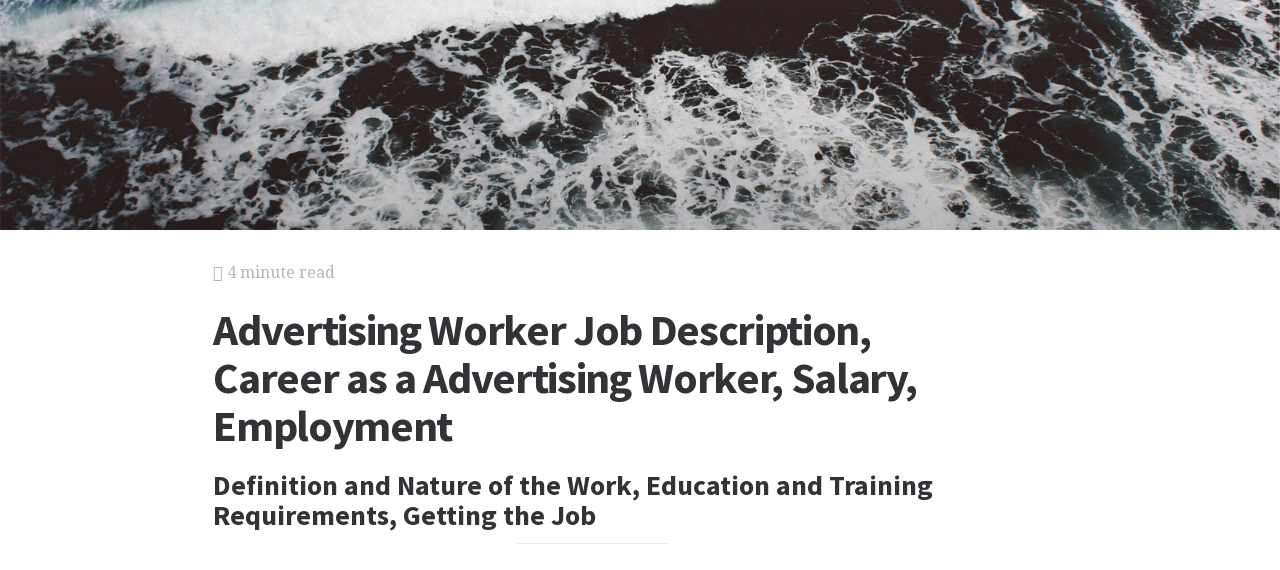

--- FILE ---
content_type: text/html; charset=utf-8
request_url: https://careers.stateuniversity.com/pages/7743/Advertising-Worker.html
body_size: 13827
content:
<!DOCTYPE html>
<html lang="en">
<head>
  <meta charset="utf-8">
  <meta http-equiv="X-UA-Compatible" content="IE=edge">
  <meta name="viewport" content="width=device-width, initial-scale=1">

  		<script async src="https://www.googletagmanager.com/gtag/js?id=UA-161942-22"></script>
    <script>
      window.dataLayer = window.dataLayer || [];
      function gtag(){dataLayer.push(arguments);}
      gtag('js', new Date());

      gtag('config', 'UA-161942-22');
    </script>

  		<script type="text/javascript">
    window.google_analytics_uacct = 'UA-161942-22';
    </script>

  <!-- Start Quantcast tag -->
<script type="text/javascript">
  _qoptions={
    qacct:"p-cfEKOqUktSyFk"
  };

  (function(){
    var qc = document.createElement('script');
       qc.type = 'text/javascript';
       qc.async = true;
       qc.src = '//edge.quantserve.com/quant.js';
    (document.getElementsByTagName('head')[0]||document.getElementsByTagName('body')[0]).appendChild(qc);
  })();
</script>

<!-- Tynt Tracer -->
<script type="text/javascript">
  (function() {
    var ty = document.createElement('script'); ty.type = 'text/javascript';ty.async = true;
    ty.src = '//tcr.tynt.com/javascripts/Tracer.js?user=d1CwI4pPar3PzPacn9QLBk&amp;s=50&amp;st=1';
    (document.getElementsByTagName('head')[0] || document.getElementsByTagName('body')[0]).appendChild(ty);
  })();
</script>



		<title>
	  Advertising Worker Job Description, Career as a Advertising Worker, Salary, Employment - Definition and Nature of the Work, Education and Training Requirements, Getting the Job
	  	   - StateUniversity.com
	  	</title>


  <link href="https://assets.ai-search.ai/stylesheets/main.css" media="screen" rel="stylesheet" type="text/css" />
  <script src="https://assets.ai-search.ai/javascripts/vendor/clipboard.min.js" type="text/javascript"></script>

  <!--[if lt IE 9]>
    <script src="https://assets.ai-search.ai/javascripts/vendor/html5shiv.min.js" type="text/javascript"></script>
  <![endif]-->

  
      <meta property="og:title" content="Advertising Worker Job Description, Career as a Advertising Worker, Salary, Employment - Definition and Nature of the Work, Education and Training Requirements, Getting the Job" />
    <meta property="fb:admins" content="591230573,502704893" />
  
  <script async src="https://pagead2.googlesyndication.com/pagead/js/adsbygoogle.js?client=ca-pub-4803409109489353" crossorigin="anonymous"></script>

      <script type="text/javascript">
      window._mNHandle = window._mNHandle || {};
      window._mNHandle.queue = window._mNHandle.queue || [];
      medianet_versionId = "3121199";
    </script>
    <script src="https://contextual.media.net/dmedianet.js?cid=8CU7772YN" async="async"></script>
  </head>
<body id="page">
  <header class="hero-image" style='background-image: url(https://assets.ai-search.ai/images/header_bg.jpg); left: 0px;'>
  </header>

  <main class="container left-container">
    <div class="row">
      <div class="col-xs-12 single-content">
        

<p class="meta">
  <i class="fa fa-bookmark"></i>
  4 minute read
</p>

<section>
  <h1>Advertising Worker Job Description, Career as a Advertising Worker, Salary, Employment</h1>
  
    <h2>Definition and Nature of the Work, Education and Training Requirements, Getting the Job</h2>
  </section>




<!-- Article body -->
<div>
<hr class="ad_separator">
<ins class="adsbygoogle" style="display:block; text-align:center;" data-ad-layout="in-article" data-ad-format="fluid" data-ad-client="ca-pub-4803409109489353" data-ad-slot="1410035154"></ins>
<script>
     (adsbygoogle = window.adsbygoogle || []).push({});
</script>
<hr class="ad_separator">
</div>
<div class="netind_article">
<p><strong>Training/Educational Requirements:</strong> Bachelor&rsquo;s degree in advertising or marketing</p>
<p><strong>Median Salary:</strong> $724 per week</p>
<p><strong>Job Prospects:</strong> Fair</p>
<h2>Job Description</h2>
<p>An advertising worker is an integral part of the advertising agency. Individuals in this role can expect to be involved with the development of campaigns and advertisements to meet client needs. There are a variety of roles an advertising worker takes on as they work their way up the ladder.</p>
<div>
<hr class="ad_separator">
<ins data-ad-layout="in-article" style="display:block; text-align:center;" data-ad-format="fluid" data-ad-slot="1410035154" data-ad-client="ca-pub-4803409109489353" class="adsbygoogle"></ins>
<script>
     (adsbygoogle = window.adsbygoogle || []).push({});
</script>
<hr class="ad_separator">
</div>
<p>Most advertising workers begin in an entry-level positions, working as a traffic coordinator or other related jobs. This provides them hands-on experience and helps them learn the ropes of the industry. Individuals in this role may expect to attend client meetings, shadow senior level workers, or be involved in the creative process through coordination among the various departments.</p>
<p>Even though there are specific areas an individual may focus on, most advertising workers start off in a more general role to give them exposure to the firm as a whole. The intent is to have them involved in the process for how advertisements and promotions are developed based on client needs. They may assist a specific role, such as an account manager, to see what the next steps would involve for them, or work hand in hand with various departments including graphics, creative, strategy, account management, and writing. If an individual in this role has a specialized background, it may be utilized as they progress throughout the advertising agency.</p>
<h2>Training/Educational Requirements</h2>
<p>Most advertising workers have a bachelor&rsquo;s degree, as this is the minimum requirement for this type of role. It can be quite helpful if their degree is in advertising or marketing, or if they have taken some classes in either area. Most agencies will hire advertising workers into an entry-level position, working within the traffic or account management area. Having any experience, particularly within a field such as market research, can be an excellent way to get hired at a slightly higher level.</p>
<p>Since an advertising worker is expected to know how an agency runs, their chances of getting hired increases if they have agency experience or worked as an intern. Competition can be high for these types of positions, so any education, background, or experience can prove to be quite helpful in getting hired. Advertising workers often move from agency to agency, and therefore any experience gained elsewhere will be quite helpful in an individual&rsquo;s progression.</p>
<h2>How to Get Hired</h2>
<p>The first step to getting hired is to have a bachelor&rsquo;s degree, particularly in advertising or marketing. Another important step is to demonstrate agency experience and knowledge. In an entry-level position, a degree will often be sufficient in getting hired. If an individual wants to get hired into a more senior level role as an advertising worker, demonstrating agency experience will be pivotal.</p>
<p>There is a perception that this is a glamorous field, and competition is high, particularly for the entry-level positions. Therefore, it can help to know somebody within an agency. Having a connection to a manager or supervisor can increase the chances of getting hired in an area where competition is fierce. Actual experience within an agency also increases the chances of getting hired. Anything an individual can do to stand out from the crowd, or show knowledge or experience of advertising or the process used within an agency, can help increase their chances of getting hired.</p>
<h2>Job Prospects, Employment Outlook, and Career Development</h2>
<p>The outlook for jobs in this field is fair. As it is a highly competitive field and industry as a whole, there is a less than average chance of getting hired. Another reason that contributes to a lower likelihood of getting hired into a position as an advertising worker is that it&rsquo;s one of the first areas to be cut in tough economic times. Layoffs are quite common within the advertising industry as a whole. There is also a great incidence of smaller agencies merging, forcing entry-level positions to be eliminated.</p>
<p>The one silver lining in job prospects for an advertising worker is that turnover is high, which means positions come open all the time. The hours can be long and the pay starts off rather low, so oftentimes people hired into roles as advertising workers jump ship for another agency or corporate position. This helps open up positions for new candidates to be hired.</p>
<h2>Working Environment</h2>
<p>Although this is typically an office environment, that may be the only typical thing about it. The working environment for an advertising worker is often fast paced and borders on being a bit chaotic at times. Various departments work together to complete a client project, oftentimes with a quickly approaching deadline. Since the work within an advertising agency is very deadline oriented, changes are quite frequent based on client demands.</p>
<p>It is quite common to work long hours as an advertising worker. Since the work is based on client requirements that may change frequently, individuals need to have flexibility in their hours. It is common to work evenings and even weekends to meet deadlines. The environment can also be quite stressful at times as coordination between departments can be challenging. Clients can be demanding, which often results in additional stress. There is usually a high concentration of young workers, particularly in the entry-level positions.</p>
<h2>Salary and Benefits</h2>
<p>The median salary for a non-supervisory advertising worker was about $724 per week as of 2006. As an individual gains experience within an agency and progresses into more responsible roles, the pay goes up. The progression can happen fairly quickly for those who show dedication and hard work. Most advertising workers receive standard benefits such as medical benefits and paid vacations, but they may not be eligible for days off until a probationary period ends.</p>
</div>

<h2>Additional topics</h2>
<ul>
      <li><a href="https://careers.stateuniversity.com/pages/639/Auctioneer.html">Auctioneer Job Description, Career as an Auctioneer, Salary, Employment - Definition and Nature of the Work, Education and Training Requirements, Getting the Job</a></li>
        <li><a href="https://careers.stateuniversity.com/pages/650/Advertising-Manager.html">Advertising Manager Job Description, Career as an Advertising Manager, Salary, Employment - Definition and Nature of the Work, Education and Training Requirements, Getting the Job</a></li>
  
  
    </ul>

<section>
      <p><a href="https://careers.stateuniversity.com/">Job Descriptions and Careers, Career and Job Opportunities, Career Search, and Career Choices and Profiles</a><i class="link-spacer"></i><a href="https://careers.stateuniversity.com/collection/138/Marketing-Distribution.html" rel="nofollow">Sales & Marketing</a></p>
  </section>


        
        <div class="jrank_search">  		<form action="//www.jrank.org/api/search/v1" method="get">
  		<input type="hidden" name="s" value="0"/>
  		<input type="hidden" name="l" value="10"/>
  		<input type="hidden" name="ci" value="1375"/>
  		<div class="form-group">
  			<input class="form-control" type="text" name="q" value="" placeholder="Enter career name..."/>
  		</div>
  		<div class="form-group">
  			<input class="btn btn-default" type="submit" value="Search"/>
  		</div>
  		</form>
</div>
      </div>
    </div>
  </main>

  <footer class="single">
    <div class="container">
      <div class="row">
        <div class="col-xs-12 col-sm-8">
          <div class="category-list">
            <p>
              Copyright &copy; 2026 Web Solutions LLC.
                              and its Licensors
                            <i class="link-spacer"></i>
              All Rights Reserved
              <br/>
              <a href="https://careers.stateuniversity.com/about/terms" rel="nofollow">Terms of Use</a>
            </p>
          </div>
        </div>
        <div class="col-xs-12 col-sm-4">
          <div class="social">
            <p>Share this article</a>
            <div class="social-links">
              <button class="clip social-icon btn-link" data-clipboard-text="https://careers.stateuniversity.com/pages/7743/Advertising-Worker.html"><i class="fa fa-chain"></i></button>
              <a class="social-icon" href="https://twitter.com/intent/tweet" data-platform="twitter" data-hashtags="TIL" data-url="https://careers.stateuniversity.com/pages/7743/Advertising-Worker.html" data-show-count="false"><i class="fa fa-twitter"></i></a>
              <a class="social-icon" href="https://www.facebook.com/sharer/sharer.php?sdk=joey&u=https://careers.stateuniversity.com/pages/7743/Advertising-Worker.html&display=popup&ref=plugin&src=share_button" data-platform="facebook" onclick="return !window.open(this.href, 'Facebook', 'width=640,height=580');"><i class="fa fa-facebook-official"></i></a>
            </div>
          </div>
        </div>
      </div>
    </div>
  </footer>

	  <script language="JavaScript" type="text/javascript">
  <!--
  	google_tracking_generic = function() {
  	  return google_conversion_tracking('izHjCOCqYBDv6Y7_Aw');
  	};

  	function google_conversion_tracking(label) {
      var image = document.createElement('img');
      image.src = '//www.googleadservices.com/pagead/conversion/1071887599/?label=' + label + '&amp;script=0';
      image.height = '1';
      image.width = '1';

      var body = document.getElementsByTagName('body')[0];
      body.appendChild(image);
  	}
  //-->
  </script>
	
  <script>new ClipboardJS('.clip');</script>
  <script async src="https://platform.twitter.com/widgets.js" charset="utf-8"></script>
</body>
</html>


--- FILE ---
content_type: text/html; charset=utf-8
request_url: https://www.google.com/recaptcha/api2/aframe
body_size: 268
content:
<!DOCTYPE HTML><html><head><meta http-equiv="content-type" content="text/html; charset=UTF-8"></head><body><script nonce="xa_9F7u2bjXfQHFGAnYiYA">/** Anti-fraud and anti-abuse applications only. See google.com/recaptcha */ try{var clients={'sodar':'https://pagead2.googlesyndication.com/pagead/sodar?'};window.addEventListener("message",function(a){try{if(a.source===window.parent){var b=JSON.parse(a.data);var c=clients[b['id']];if(c){var d=document.createElement('img');d.src=c+b['params']+'&rc='+(localStorage.getItem("rc::a")?sessionStorage.getItem("rc::b"):"");window.document.body.appendChild(d);sessionStorage.setItem("rc::e",parseInt(sessionStorage.getItem("rc::e")||0)+1);localStorage.setItem("rc::h",'1768933685876');}}}catch(b){}});window.parent.postMessage("_grecaptcha_ready", "*");}catch(b){}</script></body></html>